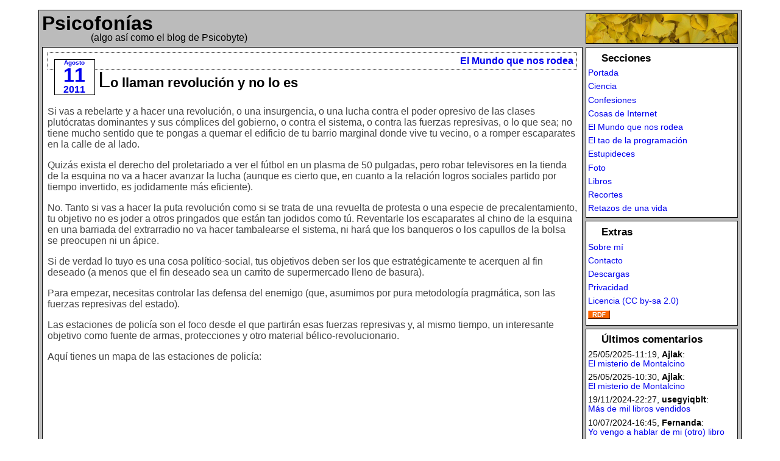

--- FILE ---
content_type: text/html; charset=utf-8
request_url: https://www.psicobyte.com/fecha/2011/08
body_size: 9293
content:
<!DOCTYPE html>
<html xmlns="http://www.w3.org/1999/xhtml" xml:lang="es" lang="es">
<head>
<title>Por fecha</title>
<base href="https://www.psicobyte.com" />
<meta http-equiv="Content-Type" content="text/html; charset=UTF-8" />
<meta name="author" content="Allan Psicobyte" />
<meta name="description" content="Psicofonías es el Blog personal de Allan Psicobyte" />
<meta name="keywords" content="web log weblog blog bitacora bitácora Allan Psicobyte allan psicobyte" />
<meta name="viewport" content="width=device-width, initial-scale=1" />
<link href="/assets/estilo.css" rel="STYLESHEET" media="screen" type="text/css" />
<link rel="alternate" type="application/rss+xml" title="RSS" href="https://www.psicobyte.com/rdf" />
<link rel="Start" href="/" title="Página Principal del blog" />
<link rel="shortcut icon" href="favicon.ico" />
<!--
<rdf:RDF xmlns="http://web.resource.org/cc/"
    xmlns:dc="http://purl.org/dc/elements/1.1/"
    xmlns:rdf="http://www.w3.org/1999/02/22-rdf-syntax-ns#">
<Work rdf:about="">
   <license rdf:resource="http://creativecommons.org/licenses/by-sa/2.0/" />
</Work>
<License rdf:about="http://creativecommons.org/licenses/by-sa/2.0/">
   <permits rdf:resource="http://web.resource.org/cc/Reproduction" />
   <permits rdf:resource="http://web.resource.org/cc/Distribution" />
   <requires rdf:resource="http://web.resource.org/cc/Notice" />
   <requires rdf:resource="http://web.resource.org/cc/Attribution" />
   <permits rdf:resource="http://web.resource.org/cc/DerivativeWorks" />
   <requires rdf:resource="http://web.resource.org/cc/ShareAlike" />
</License>
</rdf:RDF>
-->
<link rel="canonical" href="https://www.psicobyte.com/fecha/2011/08" />
<meta http-equiv="Onion-Location" content="http://psicotor6yvxlmhuynrvjknee76jljp5t3tiehpdcm7pqctk24o22oid.onion/fecha/2011/08" />
<script src="/assets/menu.js"></script>
</head>
<body>
<div id="contenedor">
<div id="titulo"><h1><a href="https://www.psicobyte.com" title="Página Principal del Blog" rel="home">Psicofonías</a></h1><div class="textillo">(algo así como el blog de Psicobyte)</div>
</div>
<div id="cuerpo">
<div class="articulo">
	<div class="estoyen">
<a class="estoyfecha" title="Fecha de artículo" href="https://www.psicobyte.com/fecha/2011/08/11"><span class="ffecha"><span class="fmes">Agosto</span> <span class="fdia">11</span> <span class="fano">2011</span></span></a> <a class="estoyseccion" title="Sección a la que pertenece el artículo" href="https://www.psicobyte.com/seccion/mundo">El Mundo que nos rodea</a>
	</div>
	<h2><a href="https://www.psicobyte.com/articulo/lo_llaman_revolucion_y_no_lo_es" title="Permalink">Lo llaman revolución y no lo es</a></h2>
<p>Si vas a rebelarte y a hacer una revolución, o una insurgencia, o una lucha contra el poder opresivo de las clases plutócratas dominantes y sus cómplices del gobierno, o contra el sistema, o contra las fuerzas represivas, o lo que sea; no tiene mucho sentido que te pongas a quemar el edificio de tu barrio marginal donde vive tu vecino, o a romper escaparates en la calle de al lado.</p>
<p>Quizás exista el derecho del proletariado a ver el fútbol en un plasma de 50 pulgadas, pero robar televisores en la tienda de la esquina no va a hacer avanzar la lucha (aunque es cierto que, en cuanto a la relación logros sociales partido por tiempo invertido, es jodidamente más eficiente).</p>
<p>No. Tanto si vas a hacer la puta revolución como si se trata de una revuelta de protesta o una especie de precalentamiento, tu objetivo no es joder a otros pringados que están tan jodidos como tú. Reventarle los escaparates al chino de la esquina en una barriada del extrarradio no va hacer tambalearse el sistema, ni hará que los banqueros o los capullos de la bolsa se preocupen ni un ápice.</p>
<p>Si de verdad lo tuyo es una cosa político-social, tus objetivos deben ser los que estratégicamente te acerquen al fin deseado (a menos que el fin deseado sea un carrito de supermercado lleno de basura).</p>
<p>Para empezar, necesitas controlar las defensa del enemigo (que, asumimos por pura metodología pragmática, son las fuerzas represivas del estado).</p>
<p>Las estaciones de policía son el foco desde el que partirán esas fuerzas represivas y, al mismo tiempo, un interesante objetivo como fuente de armas, protecciones y otro material bélico-revolucionario.</p>
<p>Aquí tienes un mapa de las estaciones de policía:</p>
<iframe width="300" height="300" frameborder="0" scrolling="no" marginheight="0" marginwidth="0" src="http://maps.google.com/maps?f=q&source=s_q&hl=es&q=%22police+station%22&aq=&sll=51.500355,-0.124197&sspn=0.025005,0.084028&ie=UTF8&st=109146043351405611748&rq=1&ev=p&radius=2.17&split=1&hq=%22police+station%22&hnear=&ll=51.500515,-0.121708&spn=0.032058,0.051498&z=13&output=embed"></iframe><br /><small><a href="http://maps.google.com/maps?f=q&source=embed&hl=es&q=%22police+station%22&aq=&sll=51.500355,-0.124197&sspn=0.025005,0.084028&ie=UTF8&st=109146043351405611748&rq=1&ev=p&radius=2.17&split=1&hq=%22police+station%22&hnear=&ll=51.500515,-0.121708&spn=0.032058,0.051498&z=13" style="color:#0000FF;text-align:left">Ver mapa más grande</a></small>
<p>Naturalmente, asaltar, sitiar o, simplemente, acercarse a una comisaría sólo tiene sentido si tu intención es otra que simplemente dedicarte al pillaje.</p>
<p>El siguiente objetivo a tomar pueden ser las instalaciones de los centros económicos (los bancos, la bolsa y esas cosas)</p>
<p>Este es un mapa de las localizaciones de los bancos londinenses:</p>
<iframe width="300" height="300" frameborder="0" scrolling="no" marginheight="0" marginwidth="0" src="http://maps.google.com/maps?f=q&source=s_q&hl=es&q=%22bank%22&aq=&sll=51.499607,-0.115614&sspn=0.025006,0.084028&ie=UTF8&st=115968771510351694523&rq=1&ev=p&radius=2.17&split=1&hq=%22bank%22&hnear=&ll=51.499981,-0.121193&spn=0.032059,0.051498&z=13&output=embed"></iframe><br /><small><a href="http://maps.google.com/maps?f=q&source=embed&hl=es&q=%22bank%22&aq=&sll=51.499607,-0.115614&sspn=0.025006,0.084028&ie=UTF8&st=115968771510351694523&rq=1&ev=p&radius=2.17&split=1&hq=%22bank%22&hnear=&ll=51.499981,-0.121193&spn=0.032059,0.051498&z=13" style="color:#0000FF;text-align:left">Ver mapa más grande</a></small>
<p>Como, en realidad, el banco en sí no es lo mismo que sus oficinas, se trata de una acción más bien simbólica y propagandística, que no sirve de mucho si lo que quieres es robar algo. En cualquier caso, Robar bancos céntricos siempre ha dado más dinero que atracar tiendas en barrios obreros, y es mucho más fácil de vender como acción redistributiva de la riqueza.</p>
<p>Otros objetivos podrían ser loas instituciones políticas, como el parlamento. También hay mapa pero no lo pongo porque, si no sabes donde está, mal empezamos.</p>
<p>De todos modos, los mapas anteriores pueden complementarse con los datos relativos a <a href="http://maps.google.com/maps?hl=es&ll=51.499767,-0.123682&spn=0.025006,0.11673&sll=51.500152,-0.126236&sspn=0.407825,0.552931&t=h&z=14&lci=transit_comp">la red de trasporte público</a>, tanto para gestionar el transporte propiamente dicho como para labores de sabotaje o control de líneas de suministros. También son útiles las referencias a las localizaciones de las <a href="http://maps.google.com/maps?ll=51.499767,-0.107288&spn=0.025006,0.084028&t=h&z=14&lci=com.google.webcams">cámaras web callejeras</a>, que permiten observar la situación en tiempo real.</p>
<p>Naturalmente, esto son unas primeras aproximaciones. Gente sobre el terreno y con más conocimientos que yo podrá articular esta información con datos <em>in situ</em> y el aporte de una red local de informadores.</p>
<p>Lo que no puedes intentar, gilipollas, es venderme los destrozos y el pillaje en barrios obreros como una acción política o revolucionaria.</p>
<p>Cuando vayas a los barrios pijos y asaltes los bancos, hablamos de nuevo.</p>



	<div class="piepost"><a class="permalink" title="Link permanente a &quot;Lo llaman revolución y no lo es&quot;" href="https://www.psicobyte.com/articulo/lo_llaman_revolucion_y_no_lo_es">Permalink</a> | <a title="Comentarios a &quot;Ciencia privativa&quot;" class="comentarios" href="https://www.psicobyte.com/articulo/lo_llaman_revolucion_y_no_lo_es/comentarios/">Comentarios (10)</a></div>
</div>

<div class="articulo">
	<div class="estoyen">
<a class="estoyfecha" title="Fecha de artículo" href="https://www.psicobyte.com/fecha/2011/08/06"><span class="ffecha"><span class="fmes">Agosto</span> <span class="fdia">6</span> <span class="fano">2011</span></span></a> <a class="estoyseccion" title="Sección a la que pertenece el artículo" href="https://www.psicobyte.com/seccion/mundo">El Mundo que nos rodea</a>
	</div>
	<h2><a href="https://www.psicobyte.com/articulo/amigo_antidisturbios" title="Permalink">Amigo antidisturbios</a></h2>
<div class="nota">Lo que hay a continuación es, evidentemente, un ejercicio literario. Los policías de los que hablo no existen. Los reales son tipos cumplidores de la ley y tal. No se describe a ninguna persona real y todo es mera imaginación. De modo que no hace falta que nadie venga a buscarme para partirme la boca.</div>
<p>Estimado antidisturbios.</p>
<p>Creo que necesitas un par de explicaciones, de buen rollo, de amigo a amigo; y, como hace bastante que no escribo ninguna gilipollez por aquí, voy  a ser yo <strike>el que</strike> uno de los que te las de. </p>
<p>Verás que, antes de continuar, quiero que sepas que te entiendo. De verdad.</p>
<p>Alguien que, digamos, tenga inclinaciones pacifistas o no-violentas, o que sienta cierta predilección por el diálogo y la negociación, no se mete a policía antidisturbios. Dicho de otro modo, para que me entiendas: Esa clase de jipis maricones que no saben apreciar el placer de que se te ponga tiesa al arrear unas buenas hostias bien dadas no eligen tu trabajo.</p>
<p>Ser antidisturbios es algo vocacional; te lo digo yo, que conozco a algunos candidatos. Eso de ver tu yo futuro vestido de Robocop, armado con escudo y porra (y, si ese día hay suerte, con algo mas potente) no es lo que se le pasa por la cabeza a la mayoría de la gente. No, tío: Tú y yo sabemos que hay que tener cierto carácter. Leo de vez en cuando el foro de los polis, y sé que estás de acuerdo conmigo.</p>
<p>Es cierto que muchos mierdas opinan que eso del casco, la porra y el escudo, unido a que se te suele olvidar la identificación, es de cobardes. Pero tu sabes que tener huevos no es ser gilipollas. Y yendo bién protegido es mucho más divertido (y cómodo) machacar piojosos. Sobre todo cuando vas con los colegas.</p>
<p>Y no creas que me engaño. Sé que eres un puto mandado, que prácticamente no puedes decidir a quién aporreas, ni cuándo ni cómo.</p>
<p>Sé que, cuando a algún politicucho o mandamás le interesa, te manda a ti (o manda a alguien que manda a alguien que te manda a ti, ya nos entendemos) a solucionarle algún marrón. Sé que es él el que decide hasta donde puedes llegar, según le interese. Y sé que es él el que, si luego la cosa sale chunga, no dudará en descargar sobre ti toda la responsabilidad, para salvar su democrático culo.</p>
<p>Pero tampoco nos engañemos, también tienes a la prensa, la televisión y todos esos, que te van a echar una mano, descargando un poquito la responsabilidad, si puede ser.</p>
<p>Ya, ya sé que esos mierdas no son de fiar, que se pondrán en tu contra si con ello venden más periódicos o hacen más audiencia, o lo que sea. Pero, ya sabes, normalmente simplemente pasan y se limitan a copiar la nota de prensa que les manda tu jefe.</p>
<p>Y también está la gente. La gente buena, honrada y respetuosa de las leyes y sus representantes. Los que cambian de acera acojonados al verte llegar. Esos que saben que tú eres la puta ley y se cagan preceptivamente al verte. Esos que no van por ahí manifestándose y que saben que, si alguien ha sido lo bastante imbécil para ponerse a tu alcance, es que no es trigo limpio. Que no les importa a quién le arreas, mientras no sea a ellos y eso no cambie su cómoda y aburrida vida.</p>
<p>Pero ahora, tío, siento decirte que el juego ha cambiado.</p>
<p>No es por los políticos, o la prensa, o la gente. Evidentemente, tampoco es por ti. Puedes llamarlo, si quieres, el signo de los tiempos.</p>
<p>Antes podías dedicarte a aporrear a esos putos mierdas en la cabeza hasta que escupiesen el cerebro, o podías meterles una bola de goma entre los dientes mientras la prensa miraba a otro sitio o empleaba el tiempo inventando una justificación.</p>
<p>Pero ahora, el que parece un jipi y un tirado que no tiene para jabón (ni sabría para qué usarlo, el muy guarro), sí que tiene para pagarse un puto teléfono con cámara de fotos y conexión a Internet.</p>
<p>Y cada vez que vas a acercarte a uno de ellos con la deportiva intención de reventarles las pelotas, llega una multitud de piojosos a grabarte la jeta manchada de sangre de punky. Y eso te corta el rollo en mitad del orgasmo. Cabrones.</p>
<p>Que sí, que tienes a los colegas. Que sabes que puedes confiar en ellos, <em>esprit de corps</em> y esas mierdas, que enseguida se pondrán alrededor para ocultar la escena con sus cuerpos, los escudos, o lo que sea. Pero ya te obligan a estar al quite, y no te puedes dedicar a pegar con la alegría que lo hacías antes.</p>
<p>Y la cosa va a más. Porque antes, les quitabas la camarita de mierda y se te caía, o se perdía la tarjetita de memoria, o el carrete, o se borraba, o lo que fuera; ya sabes. Pero ahora los muy hijos de puta lo suben directamente a Internet, en el mismo tiempo en el que tardas en cagarte en su puta madre; y para entonces ya están allí, y las están viendo otros como ellos, y eso no puedes (todavía) evitarlo.</p>
<p>Por ahora la cosa es leve, porque la mayoría de la gente no usa Internet para informarse, más allá del fútbol y la programación, sino que se entera de las cosas por la tele, que solo enseñarán lo que haga falta enseñar. Pero cada vez más gente está en el facebook, el twitter y todas esas porquerías, y cada vez más se enteran de más cosas; aunque no quieran, los muy gilipollas.</p>
<p>Y, quizás no lo has pensado, un día tu hija verá tu foto aporreando niñatos y comprenderá por qué volvías del trabajo con una erección. Y a ver cómo se lo explicas.</p>
<p>Y todo por culpa de esos mamones que, de todas formas, se merecen esas hostias.</p>
<p>O sea que, de ahora en adelante, ándate con ojo. Y sonríe, porque te están grabando.</p>
<iframe width="450" height="286" src="http://www.youtube.com/embed/sgh9Tu16BR0#t=8m35s"frameborder="0" allowfullscreen></iframe>



	<div class="piepost"><a class="permalink" title="Link permanente a &quot;Amigo antidisturbios&quot;" href="https://www.psicobyte.com/articulo/amigo_antidisturbios">Permalink</a> | <a title="Comentarios a &quot;Ciencia privativa&quot;" class="comentarios" href="https://www.psicobyte.com/articulo/amigo_antidisturbios/comentarios/">Comentarios (10)</a></div>
</div>

<div class="paginacion"><span class="paginaant">Posts Posteriores</span> <span class="numpags">1/1</span> <span class="paginapost">Posts Anteriores</span></div>
</div>
<div id="navegacion">
<div class="navegrup">
<h2>Secciones</h2>
<ul><li><a href="/" rel="home">Portada</a></li>
<li><a href="/seccion/ciencia">Ciencia</a></li>
<li><a href="/seccion/confesiones">Confesiones</a></li>
<li><a href="/seccion/internet">Cosas de Internet</a></li>
<li><a href="/seccion/mundo">El Mundo que nos rodea</a></li>
<li><a href="/seccion/tao">El tao de la programación</a></li>
<li><a href="/seccion/estupideces">Estupideces</a></li>
<li><a href="/seccion/foto">Foto</a></li>
<li><a href="/seccion/libros">Libros</a></li>
<li><a href="/seccion/recortes">Recortes</a></li>
<li><a href="/seccion/retazos">Retazos de una vida</a></li>
</ul>
</div>

<div class="navegrup">
<h2>Extras</h2>
<ul>
<li><a href="/info/sobre_mi">Sobre mí</a></li>
<li><a href="/info/contacto">Contacto</a></li>
<li><a href="/info/descargas">Descargas</a></li>
<li><a href="/info/privacidad">Privacidad</a></li>
<li><a href="/info/copy">Licencia (CC by-sa 2.0)</a></li>
<li><a href="/rdf"><img height="14" width="36" alt="RDF / RSS 1.0" title="RDF / RSS 1.0" src="img/rdf.png" style="border: none;" /></a></li>
</ul>
</div>

<div class="navegrup">
<h2>Últimos comentarios</h2>
<ul>
<li>25/05/2025-11:19, <strong>Ajlak</strong>:<br /><a href="https://www.psicobyte.com/articulo/el_misterio_de_montalcino/comentarios/#10-20250525111924" title="Ver comentario al artículo">El misterio de Montalcino</a></li>
<li>25/05/2025-10:30, <strong>Ajlak</strong>:<br /><a href="https://www.psicobyte.com/articulo/el_misterio_de_montalcino/comentarios/#305-20250525103042" title="Ver comentario al artículo">El misterio de Montalcino</a></li>
<li>19/11/2024-22:27, <strong>usegyiqblt</strong>:<br /><a href="https://www.psicobyte.com/articulo/mas_de_mil_libros_vendidos/comentarios/#378-20241119222703" title="Ver comentario al artículo">Más de mil libros vendidos</a></li>
<li>10/07/2024-16:45, <strong>Fernanda</strong>:<br /><a href="https://www.psicobyte.com/articulo/yo_vengo_a_hablar_de_mi_otro_libro/comentarios/#602-20240710164529" title="Ver comentario al artículo">Yo vengo a hablar de mi (otro) libro</a></li>
<li>09/06/2024-03:57, <strong>David Yuste Leiva </strong>:<br /><a href="https://www.psicobyte.com/articulo/escepticos_y_follones/comentarios/#202-20240609035749" title="Ver comentario al artículo">Escépticos y follones</a></li>
<li>15/03/2024-20:33, <strong></strong>:<br /><a href="https://www.psicobyte.com/articulo/amagi/comentarios/#644-20240315203333" title="Ver comentario al artículo">Ama-gi</a></li>
<li>07/02/2024-12:21, <strong>Allan Psicobyte</strong>:<br /><a href="https://www.psicobyte.com/articulo/el_joven_programador_y_el_gerente/comentarios/#772-20240207122136" title="Ver comentario al artículo">El joven programador y el gerente</a></li>
<li>07/02/2024-11:36, <strong>Bobby Ryan</strong>:<br /><a href="https://www.psicobyte.com/articulo/el_joven_programador_y_el_gerente/comentarios/#423-20240207113657" title="Ver comentario al artículo">El joven programador y el gerente</a></li>
<li>19/12/2023-13:26, <strong>Miki</strong>:<br /><a href="https://www.psicobyte.com/articulo/las_bragas_de_las_andaluzas/comentarios/#212-20231219132653" title="Ver comentario al artículo">Las bragas de las andaluzas</a></li>
<li>25/05/2023-17:44, <strong>Allan Psicobyte</strong>:<br /><a href="https://www.psicobyte.com/articulo/paseos_por_venecia/comentarios/#111-20230525174459" title="Ver comentario al artículo">Paseos por Venecia</a></li>
</ul>

</div>

<div class="navegrup">
<h2>Archivo</h2>
<ul>
<li>2024: <ul><li><a href="https://www.psicobyte.com/fecha/2024/06">Junio de 2024</a> ( 2 posts)</li>
<li><a href="https://www.psicobyte.com/fecha/2024/04">Abril de 2024</a> ( 1 posts)</li>
</ul></li></ul>
<ul>
<li>2023: <ul><li><a href="https://www.psicobyte.com/fecha/2023/12">Diciembre de 2023</a> ( 1 posts)</li>
<li><a href="https://www.psicobyte.com/fecha/2023/07">Julio de 2023</a> ( 1 posts)</li>
<li><a href="https://www.psicobyte.com/fecha/2023/05">Mayo de 2023</a> ( 3 posts)</li>
<li><a href="https://www.psicobyte.com/fecha/2023/04">Abril de 2023</a> ( 4 posts)</li>
<li><a href="https://www.psicobyte.com/fecha/2023/03">Marzo de 2023</a> ( 1 posts)</li>
<li><a href="https://www.psicobyte.com/fecha/2023/02">Febrero de 2023</a> ( 1 posts)</li>
</ul></li></ul>
<ul>
<li>2022: <ul><li><a href="https://www.psicobyte.com/fecha/2022/11">Noviembre de 2022</a> ( 1 posts)</li>
<li><a href="https://www.psicobyte.com/fecha/2022/10">Octubre de 2022</a> ( 1 posts)</li>
<li><a href="https://www.psicobyte.com/fecha/2022/09">Septiembre de 2022</a> ( 3 posts)</li>
<li><a href="https://www.psicobyte.com/fecha/2022/07">Julio de 2022</a> ( 1 posts)</li>
</ul></li></ul>
<ul>
<li>2021: <ul><li><a href="https://www.psicobyte.com/fecha/2021/10">Octubre de 2021</a> ( 1 posts)</li>
<li><a href="https://www.psicobyte.com/fecha/2021/03">Marzo de 2021</a> ( 1 posts)</li>
</ul></li></ul>
<ul>
<li>2020: <ul><li><a href="https://www.psicobyte.com/fecha/2020/06">Junio de 2020</a> ( 1 posts)</li>
<li><a href="https://www.psicobyte.com/fecha/2020/05">Mayo de 2020</a> ( 2 posts)</li>
<li><a href="https://www.psicobyte.com/fecha/2020/03">Marzo de 2020</a> ( 1 posts)</li>
<li><a href="https://www.psicobyte.com/fecha/2020/02">Febrero de 2020</a> ( 1 posts)</li>
</ul></li></ul>
<ul>
<li>2019: <ul><li><a href="https://www.psicobyte.com/fecha/2019/07">Julio de 2019</a> ( 1 posts)</li>
<li><a href="https://www.psicobyte.com/fecha/2019/02">Febrero de 2019</a> ( 1 posts)</li>
<li><a href="https://www.psicobyte.com/fecha/2019/01">Enero de 2019</a> ( 2 posts)</li>
</ul></li></ul>
<ul>
<li>2018: <ul><li><a href="https://www.psicobyte.com/fecha/2018/10">Octubre de 2018</a> ( 3 posts)</li>
<li><a href="https://www.psicobyte.com/fecha/2018/04">Abril de 2018</a> ( 3 posts)</li>
<li><a href="https://www.psicobyte.com/fecha/2018/03">Marzo de 2018</a> ( 1 posts)</li>
<li><a href="https://www.psicobyte.com/fecha/2018/02">Febrero de 2018</a> ( 3 posts)</li>
</ul></li></ul>
<ul>
<li>2017: <ul><li><a href="https://www.psicobyte.com/fecha/2017/11">Noviembre de 2017</a> ( 2 posts)</li>
<li><a href="https://www.psicobyte.com/fecha/2017/09">Septiembre de 2017</a> ( 1 posts)</li>
<li><a href="https://www.psicobyte.com/fecha/2017/07">Julio de 2017</a> ( 3 posts)</li>
<li><a href="https://www.psicobyte.com/fecha/2017/06">Junio de 2017</a> ( 1 posts)</li>
<li><a href="https://www.psicobyte.com/fecha/2017/05">Mayo de 2017</a> ( 3 posts)</li>
<li><a href="https://www.psicobyte.com/fecha/2017/04">Abril de 2017</a> ( 1 posts)</li>
<li><a href="https://www.psicobyte.com/fecha/2017/03">Marzo de 2017</a> ( 1 posts)</li>
<li><a href="https://www.psicobyte.com/fecha/2017/02">Febrero de 2017</a> ( 3 posts)</li>
<li><a href="https://www.psicobyte.com/fecha/2017/01">Enero de 2017</a> ( 1 posts)</li>
</ul></li></ul>
<ul>
<li>2016: <ul><li><a href="https://www.psicobyte.com/fecha/2016/12">Diciembre de 2016</a> ( 1 posts)</li>
<li><a href="https://www.psicobyte.com/fecha/2016/11">Noviembre de 2016</a> ( 2 posts)</li>
<li><a href="https://www.psicobyte.com/fecha/2016/10">Octubre de 2016</a> ( 3 posts)</li>
<li><a href="https://www.psicobyte.com/fecha/2016/09">Septiembre de 2016</a> ( 1 posts)</li>
<li><a href="https://www.psicobyte.com/fecha/2016/07">Julio de 2016</a> ( 1 posts)</li>
<li><a href="https://www.psicobyte.com/fecha/2016/06">Junio de 2016</a> ( 3 posts)</li>
<li><a href="https://www.psicobyte.com/fecha/2016/03">Marzo de 2016</a> ( 4 posts)</li>
</ul></li></ul>
<ul>
<li>2015: <ul><li><a href="https://www.psicobyte.com/fecha/2015/12">Diciembre de 2015</a> ( 1 posts)</li>
<li><a href="https://www.psicobyte.com/fecha/2015/10">Octubre de 2015</a> ( 1 posts)</li>
<li><a href="https://www.psicobyte.com/fecha/2015/04">Abril de 2015</a> ( 4 posts)</li>
<li><a href="https://www.psicobyte.com/fecha/2015/03">Marzo de 2015</a> ( 1 posts)</li>
</ul></li></ul>
<ul>
<li>2014: <ul><li><a href="https://www.psicobyte.com/fecha/2014/12">Diciembre de 2014</a> ( 1 posts)</li>
<li><a href="https://www.psicobyte.com/fecha/2014/10">Octubre de 2014</a> ( 1 posts)</li>
<li><a href="https://www.psicobyte.com/fecha/2014/07">Julio de 2014</a> ( 1 posts)</li>
<li><a href="https://www.psicobyte.com/fecha/2014/06">Junio de 2014</a> ( 2 posts)</li>
<li><a href="https://www.psicobyte.com/fecha/2014/04">Abril de 2014</a> ( 1 posts)</li>
<li><a href="https://www.psicobyte.com/fecha/2014/03">Marzo de 2014</a> ( 2 posts)</li>
<li><a href="https://www.psicobyte.com/fecha/2014/02">Febrero de 2014</a> ( 1 posts)</li>
<li><a href="https://www.psicobyte.com/fecha/2014/01">Enero de 2014</a> ( 1 posts)</li>
</ul></li></ul>
<ul>
<li>2013: <ul><li><a href="https://www.psicobyte.com/fecha/2013/12">Diciembre de 2013</a> ( 2 posts)</li>
<li><a href="https://www.psicobyte.com/fecha/2013/11">Noviembre de 2013</a> ( 1 posts)</li>
<li><a href="https://www.psicobyte.com/fecha/2013/09">Septiembre de 2013</a> ( 1 posts)</li>
<li><a href="https://www.psicobyte.com/fecha/2013/08">Agosto de 2013</a> ( 1 posts)</li>
<li><a href="https://www.psicobyte.com/fecha/2013/07">Julio de 2013</a> ( 1 posts)</li>
<li><a href="https://www.psicobyte.com/fecha/2013/06">Junio de 2013</a> ( 1 posts)</li>
<li><a href="https://www.psicobyte.com/fecha/2013/05">Mayo de 2013</a> ( 1 posts)</li>
</ul></li></ul>
<ul>
<li>2012: <ul><li><a href="https://www.psicobyte.com/fecha/2012/12">Diciembre de 2012</a> ( 1 posts)</li>
<li><a href="https://www.psicobyte.com/fecha/2012/11">Noviembre de 2012</a> ( 2 posts)</li>
<li><a href="https://www.psicobyte.com/fecha/2012/10">Octubre de 2012</a> ( 1 posts)</li>
<li><a href="https://www.psicobyte.com/fecha/2012/09">Septiembre de 2012</a> ( 1 posts)</li>
<li><a href="https://www.psicobyte.com/fecha/2012/04">Abril de 2012</a> ( 2 posts)</li>
<li><a href="https://www.psicobyte.com/fecha/2012/03">Marzo de 2012</a> ( 1 posts)</li>
<li><a href="https://www.psicobyte.com/fecha/2012/02">Febrero de 2012</a> ( 1 posts)</li>
<li><a href="https://www.psicobyte.com/fecha/2012/01">Enero de 2012</a> ( 2 posts)</li>
</ul></li></ul>
<ul>
<li>2011: <ul><li><a href="https://www.psicobyte.com/fecha/2011/09">Septiembre de 2011</a> ( 1 posts)</li>
<li><a href="https://www.psicobyte.com/fecha/2011/08">Agosto de 2011</a> ( 2 posts)</li>
<li><a href="https://www.psicobyte.com/fecha/2011/07">Julio de 2011</a> ( 1 posts)</li>
<li><a href="https://www.psicobyte.com/fecha/2011/06">Junio de 2011</a> ( 2 posts)</li>
<li><a href="https://www.psicobyte.com/fecha/2011/05">Mayo de 2011</a> ( 3 posts)</li>
<li><a href="https://www.psicobyte.com/fecha/2011/04">Abril de 2011</a> ( 2 posts)</li>
</ul></li></ul>
<ul>
<li>2010: <ul><li><a href="https://www.psicobyte.com/fecha/2010/05">Mayo de 2010</a> ( 1 posts)</li>
<li><a href="https://www.psicobyte.com/fecha/2010/03">Marzo de 2010</a> ( 3 posts)</li>
<li><a href="https://www.psicobyte.com/fecha/2010/02">Febrero de 2010</a> ( 3 posts)</li>
<li><a href="https://www.psicobyte.com/fecha/2010/01">Enero de 2010</a> ( 1 posts)</li>
</ul></li></ul>
<ul>
<li>2009: <ul><li><a href="https://www.psicobyte.com/fecha/2009/11">Noviembre de 2009</a> ( 1 posts)</li>
<li><a href="https://www.psicobyte.com/fecha/2009/10">Octubre de 2009</a> ( 2 posts)</li>
<li><a href="https://www.psicobyte.com/fecha/2009/09">Septiembre de 2009</a> ( 1 posts)</li>
<li><a href="https://www.psicobyte.com/fecha/2009/05">Mayo de 2009</a> ( 2 posts)</li>
<li><a href="https://www.psicobyte.com/fecha/2009/04">Abril de 2009</a> ( 6 posts)</li>
<li><a href="https://www.psicobyte.com/fecha/2009/03">Marzo de 2009</a> ( 11 posts)</li>
<li><a href="https://www.psicobyte.com/fecha/2009/02">Febrero de 2009</a> ( 15 posts)</li>
<li><a href="https://www.psicobyte.com/fecha/2009/01">Enero de 2009</a> ( 9 posts)</li>
</ul></li></ul>
<ul>
<li>2008: <ul><li><a href="https://www.psicobyte.com/fecha/2008/12">Diciembre de 2008</a> ( 6 posts)</li>
<li><a href="https://www.psicobyte.com/fecha/2008/11">Noviembre de 2008</a> ( 11 posts)</li>
<li><a href="https://www.psicobyte.com/fecha/2008/10">Octubre de 2008</a> ( 10 posts)</li>
<li><a href="https://www.psicobyte.com/fecha/2008/09">Septiembre de 2008</a> ( 7 posts)</li>
<li><a href="https://www.psicobyte.com/fecha/2008/08">Agosto de 2008</a> ( 9 posts)</li>
<li><a href="https://www.psicobyte.com/fecha/2008/07">Julio de 2008</a> ( 4 posts)</li>
<li><a href="https://www.psicobyte.com/fecha/2008/05">Mayo de 2008</a> ( 1 posts)</li>
<li><a href="https://www.psicobyte.com/fecha/2008/04">Abril de 2008</a> ( 1 posts)</li>
<li><a href="https://www.psicobyte.com/fecha/2008/03">Marzo de 2008</a> ( 12 posts)</li>
<li><a href="https://www.psicobyte.com/fecha/2008/02">Febrero de 2008</a> ( 5 posts)</li>
</ul></li></ul>
<ul>
<li>2007: <ul><li><a href="https://www.psicobyte.com/fecha/2007/11">Noviembre de 2007</a> ( 5 posts)</li>
<li><a href="https://www.psicobyte.com/fecha/2007/10">Octubre de 2007</a> ( 9 posts)</li>
<li><a href="https://www.psicobyte.com/fecha/2007/09">Septiembre de 2007</a> ( 5 posts)</li>
<li><a href="https://www.psicobyte.com/fecha/2007/08">Agosto de 2007</a> ( 19 posts)</li>
<li><a href="https://www.psicobyte.com/fecha/2007/07">Julio de 2007</a> ( 16 posts)</li>
<li><a href="https://www.psicobyte.com/fecha/2007/06">Junio de 2007</a> ( 21 posts)</li>
<li><a href="https://www.psicobyte.com/fecha/2007/05">Mayo de 2007</a> ( 19 posts)</li>
<li><a href="https://www.psicobyte.com/fecha/2007/04">Abril de 2007</a> ( 1 posts)</li>
<li><a href="https://www.psicobyte.com/fecha/2007/03">Marzo de 2007</a> ( 11 posts)</li>
<li><a href="https://www.psicobyte.com/fecha/2007/02">Febrero de 2007</a> ( 26 posts)</li>
<li><a href="https://www.psicobyte.com/fecha/2007/01">Enero de 2007</a> ( 25 posts)</li>
</ul></li></ul>
<ul>
<li>2006: <ul><li><a href="https://www.psicobyte.com/fecha/2006/12">Diciembre de 2006</a> ( 17 posts)</li>
<li><a href="https://www.psicobyte.com/fecha/2006/11">Noviembre de 2006</a> ( 13 posts)</li>
<li><a href="https://www.psicobyte.com/fecha/2006/10">Octubre de 2006</a> ( 21 posts)</li>
<li><a href="https://www.psicobyte.com/fecha/2006/09">Septiembre de 2006</a> ( 18 posts)</li>
<li><a href="https://www.psicobyte.com/fecha/2006/08">Agosto de 2006</a> ( 21 posts)</li>
<li><a href="https://www.psicobyte.com/fecha/2006/07">Julio de 2006</a> ( 25 posts)</li>
<li><a href="https://www.psicobyte.com/fecha/2006/06">Junio de 2006</a> ( 27 posts)</li>
<li><a href="https://www.psicobyte.com/fecha/2006/05">Mayo de 2006</a> ( 31 posts)</li>
<li><a href="https://www.psicobyte.com/fecha/2006/04">Abril de 2006</a> ( 18 posts)</li>
<li><a href="https://www.psicobyte.com/fecha/2006/03">Marzo de 2006</a> ( 25 posts)</li>
<li><a href="https://www.psicobyte.com/fecha/2006/02">Febrero de 2006</a> ( 18 posts)</li>
<li><a href="https://www.psicobyte.com/fecha/2006/01">Enero de 2006</a> ( 22 posts)</li>
</ul></li></ul>
<ul>
<li>2005: <ul><li><a href="https://www.psicobyte.com/fecha/2005/12">Diciembre de 2005</a> ( 20 posts)</li>
<li><a href="https://www.psicobyte.com/fecha/2005/11">Noviembre de 2005</a> ( 23 posts)</li>
<li><a href="https://www.psicobyte.com/fecha/2005/10">Octubre de 2005</a> ( 28 posts)</li>
<li><a href="https://www.psicobyte.com/fecha/2005/09">Septiembre de 2005</a> ( 20 posts)</li>
<li><a href="https://www.psicobyte.com/fecha/2005/08">Agosto de 2005</a> ( 1 posts)</li>
<li><a href="https://www.psicobyte.com/fecha/2005/07">Julio de 2005</a> ( 14 posts)</li>
<li><a href="https://www.psicobyte.com/fecha/2005/06">Junio de 2005</a> ( 18 posts)</li>
<li><a href="https://www.psicobyte.com/fecha/2005/05">Mayo de 2005</a> ( 18 posts)</li>
<li><a href="https://www.psicobyte.com/fecha/2005/04">Abril de 2005</a> ( 25 posts)</li>
<li><a href="https://www.psicobyte.com/fecha/2005/03">Marzo de 2005</a> ( 9 posts)</li>
<li><a href="https://www.psicobyte.com/fecha/2005/02">Febrero de 2005</a> ( 15 posts)</li>
<li><a href="https://www.psicobyte.com/fecha/2005/01">Enero de 2005</a> ( 20 posts)</li>
</ul></li></ul>
<ul>
<li>2004: <ul><li><a href="https://www.psicobyte.com/fecha/2004/12">Diciembre de 2004</a> ( 22 posts)</li>
<li><a href="https://www.psicobyte.com/fecha/2004/11">Noviembre de 2004</a> ( 17 posts)</li>
<li><a href="https://www.psicobyte.com/fecha/2004/10">Octubre de 2004</a> ( 15 posts)</li>
<li><a href="https://www.psicobyte.com/fecha/2004/09">Septiembre de 2004</a> ( 2 posts)</li>
<li><a href="https://www.psicobyte.com/fecha/2004/08">Agosto de 2004</a> ( 4 posts)</li>
<li><a href="https://www.psicobyte.com/fecha/2004/07">Julio de 2004</a> ( 8 posts)</li>
<li><a href="https://www.psicobyte.com/fecha/2004/06">Junio de 2004</a> ( 16 posts)</li>
<li><a href="https://www.psicobyte.com/fecha/2004/05">Mayo de 2004</a> ( 8 posts)</li>
<li><a href="https://www.psicobyte.com/fecha/2004/04">Abril de 2004</a> ( 15 posts)</li>
<li><a href="https://www.psicobyte.com/fecha/2004/03">Marzo de 2004</a> ( 11 posts)</li>
<li><a href="https://www.psicobyte.com/fecha/2004/02">Febrero de 2004</a> ( 15 posts)</li>
<li><a href="https://www.psicobyte.com/fecha/2004/01">Enero de 2004</a> ( 16 posts)</li>
</ul></li></ul>
<ul>
<li>2003: <ul><li><a href="https://www.psicobyte.com/fecha/2003/12">Diciembre de 2003</a> ( 21 posts)</li>
<li><a href="https://www.psicobyte.com/fecha/2003/11">Noviembre de 2003</a> ( 24 posts)</li>
</ul></li></ul>

</div>

<div class="navegrup">
<h2>Buscar</h2>
<form class="buscar" action="/" method="get">
<label for="buscar_codigo">Buscar:<br />
<input type="text" title="Palabra o texto a buscar en esta web" name="codigo" id="buscar_codigo" placeholder="Palabra/s a buscar" /></label>
<input type="submit" value="Buscar" />
<input type="hidden" name="modo" value="buscar" />
</form>
</div>
</div>

<div style="clear: both;"></div>
</div>
<div class="firma" title="Psicobyte Content Management System">PPCMS 2022</div>

</body>
</html>
